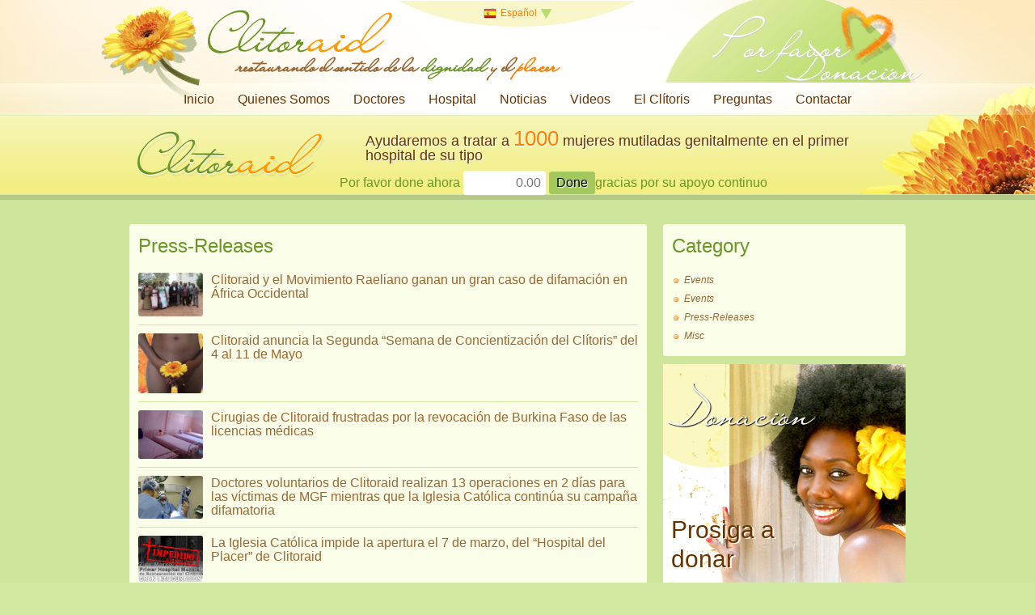

--- FILE ---
content_type: text/html; charset=utf-8
request_url: https://es.clitoraid.org/news.php?cat.2
body_size: 28020
content:
<!DOCTYPE html>
<html  lang="es">
<head>
<meta charset='utf-8' />

<!-- *THEME HEAD* -->

			<script src="https://ajax.googleapis.com/ajax/libs/prototype/1.7.0.0/prototype.js"></script>
			<script src="https://ajax.googleapis.com/ajax/libs/scriptaculous/1.9.0/scriptaculous.js?load=effects"></script>
	

			<link rel="stylesheet" href="/e107_themes/clitoraid.org/jslib/shadowbox/shadowbox.css" type="text/css" media="all" />
			<script src="/e107_themes/clitoraid.org/jslib/shadowbox/shadowbox.js"></script>
			<script>
				Shadowbox.init({
					skipSetup: true,
					animate: true,
					animateFade: true,
					animSequence: "sync",
					autoplayMovies: true,
					autoDimensions: false,
					continuous: false,
					counterLimit: 10,
					counterType: "default",
					displayCounter: true,
					displayNav: true,
					enableKeys: true,
					fadeDuration: 0.35,
					flashVersion: "9.0.0",
					handleOversize: "resize",
					initialHeight: 160,
					initialWidth: 320,
					language: "en",
					modal: false,
					overlayColor: "#000",
					overlayOpacity: "0.8",
					players: ["img", "html", "ajax", "iframe", "swf", "flv", "qt", "wmp"],
					resizeDuration: 0.35,
					showOverlay: true,
					showMovieControls: true,
					slideshowDelay: 2,
					viewportPadding: 20,
					alertSelected: "Text box not selected! Please select it and try again!"
				});
					document.observe("dom:loaded", function(){
						$$("a[rel*=shadowbox]").each(function(target) {
							target.writeAttribute("rel", target.readAttribute("rel").replace(/__/, "[").replace(/___/, "]").replace(/:::/g, ";").replace(/::/g, "=").replace(/:\-::/g, "{").replace(/::\-:/g, "}"));
							Shadowbox.setup(target);
						});
					});
			</script>
	
	    <script src="/e107_themes/clitoraid.org/jslib/raeltools.js"></script>
		<script src="/e107_themes/clitoraid.org/jslib/theme.js"></script>
		<script src="/e107_themes/clitoraid.org/jslib/carousel.js"></script>
		<script src="https://connect.facebook.net/en_GB/all.js#xfbml=1"></script>
		<!-- Update your html tag to include the itemscope and itemtype attributes -->
		<link href="https://plus.google.com/112366420792138113243" rel="publisher" />

		<link rel="stylesheet" href="/e107_themes/clitoraid.org/csslib/dropdown.css" type="text/css" media="all" />
		<script>
			!function(d,s,id){var js,fjs=d.getElementsByTagName(s)[0];if(!d.getElementById(id)){js=d.createElement(s);js.id=id;js.src="//platform.twitter.com/widgets.js";fjs.parentNode.insertBefore(js,fjs);}}(document,"script","twitter-wjs");

			window.___gcfg = {
			  parsetags: 'onload'
			};
			(function() {
			var po = document.createElement('script'); po.type = 'text/javascript'; po.async = true;
			po.src = 'https://apis.google.com/js/plusone.js';
			var s = document.getElementsByTagName('script')[0]; s.parentNode.insertBefore(po, s);
			})();
		</script>
		<script src="/e107_themes/clitoraid.org/jslib/dropdown.js"></script>
		<link rel="stylesheet" href="/e107_themes/clitoraid.org/csslib/960_24_10_10.css" type="text/css" media="all" />
		<link rel="stylesheet" href="/e107_themes/clitoraid.org/fonts/fonts.css" type="text/css" charset="utf-8" />

		<!-- e-expandit observer -->
		<script>
			document.observe("dom:loaded", function() {
				if ("undefined" != typeof Effect)
				{
					$$("a.e-expandit").each(function(el) {
						var target = el.next();

						if (target.hasClassName("e-hideme"))  target.setStyle({ display:"none" });

						el.observe("click", function(e) {
							e.stop();
							var target = e.target.next();

							if (target.hasClassName("e-hideme"))
							{
								target.addClassName("e-showme").removeClassName("e-hideme");
								Effect.BlindDown(target.identify(), { queue: { position:"end", scope:"e-expandit", limit:1 }});
							}
							else if (target.hasClassName("e-showme"))
							{
								target.addClassName("e-hideme").removeClassName("e-showme");
								Effect.BlindUp(target.identify(), { queue: { position:"end", scope:"e-expandit", limit:1 }});
							}
						});
					});
				}
				else
				{
					$$("a.e-expandit").invoke("observe", "click", function(e) {
						e.stop();
						var target = e.target.next();

						if (target.hasClassName("e-hideme"))       target.addClassName("e-showme").removeClassName("e-hideme");
						else if (target.hasClassName("e-showme"))  target.addClassName("e-hideme").removeClassName("e-showme");
					});
				}
			});
		</script>
	<title>Press-Releases - Clitoraid.org</title>
<meta property="og:title" content="Press-Releases - Clitoraid.org" />
<link rel="canonical" href="https://es.clitoraid.org/news.php?cat.2" />
<meta property="og:url" content="https://es.clitoraid.org/news.php?cat.2" />
<meta property="og:type" content="article" />
<!-- *JS* -->
<script  src='/e107_files/e107.js'></script>
<!-- *CSS* -->
<!-- Theme css -->
<link rel='stylesheet' href='/e107_themes/clitoraid.org/style.css' type='text/css' media='all' />
<link rel='stylesheet' href='/e107_files/e107.css' type='text/css' />
<!-- *META* -->
<!-- e107 meta -->

	<link type="text/css" rel="stylesheet" href="/e107_plugins/e107/style/shCoreDefault.css"/>

	<script type="text/javascript" src="/e107_plugins/e107/jslib/shCore.js"></script>
	<script type="text/javascript" src="/e107_plugins/e107/jslib/shManager.js"></script>
	<script type="text/javascript">
		SyntaxHighlighter.config.tagName = "pre";
		SyntaxHighlighter.Manager.setUrl("/e107_plugins/e107/jslib/");
		
		SyntaxHighlighter.defaults["toolbar"] = false;
		SyntaxHighlighter.all();
	</script>
<!-- rss_menu meta -->



<!-- Core Meta Tags -->
<meta name="viewport" content="width=device-width, initial-scale=1" />

<!-- *FAV-ICONS* -->
<link rel='icon' href='/e107_themes/clitoraid.org/favicon.ico' type='image/x-icon' />
<link rel='shortcut icon' href='/e107_themes/clitoraid.org/favicon.ico' type='image/xicon' />

<!-- *PRELOAD* -->
</head>
<body onload="externalLinks();">
<div id="top" class="header-container clearfix">	<div class="slider-flbg">		<div class="header-shine clearfix">			<div class="header-top container_24 clearfix">				<div class="language-links">					
			<div id="language-container">
				<div class="lng-toggle language-active">
					<img class="v-middle" src="/e107_themes/clitoraid.org/images/flags/16/es.png" alt="Español" /><span title="Lenguaje actual: Español">Español</span><img class="language-arrow" src="/e107_themes/clitoraid.org/images/arrow-down.png" alt="" />
				</div>
				<div id="lng-container" class="langlinks" style="display: none;">
					<div class="langlinks-items clearfix">
						<a class="lng-toggle lng-close" href="#" title="Cerrar"><img src="/e107_themes/clitoraid.org/images/close.png" alt="Cerrar" /></a>
						
				<div class="language-inactive">
					<a href="https://ar.clitoraid.org/news.php?cat.2" title="Cambiar a: العربية"><img class="v-middle" src="/e107_themes/clitoraid.org/images/flags/16/ar.png" alt="" /> العربية</a>
				</div>
				<div class="language-inactive">
					<a href="https://www.clitoraid.org/news.php?cat.2" title="Cambiar a: English"><img class="v-middle" src="/e107_themes/clitoraid.org/images/flags/16/www.png" alt="" /> English</a>
				</div>
				<div class="language-inactive">
					<a href="https://fr.clitoraid.org/news.php?cat.2" title="Cambiar a: Français"><img class="v-middle" src="/e107_themes/clitoraid.org/images/flags/16/fr.png" alt="" /> Français</a>
				</div>
				<div class="language-inactive">
					<a href="https://it.clitoraid.org/news.php?cat.2" title="Cambiar a: Italiano"><img class="v-middle" src="/e107_themes/clitoraid.org/images/flags/16/it.png" alt="" /> Italiano</a>
				</div>
				<div class="language-inactive">
					<a href="https://ja.clitoraid.org/news.php?cat.2" title="Cambiar a: 日本語"><img class="v-middle" src="/e107_themes/clitoraid.org/images/flags/16/ja.png" alt="" /> 日本語</a>
				</div>
				<div class="language-inactive">
					<a href="https://ko.clitoraid.org/news.php?cat.2" title="Cambiar a: 한국어"><img class="v-middle" src="/e107_themes/clitoraid.org/images/flags/16/ko.png" alt="" /> 한국어</a>
				</div>
				<div class="language-inactive">
					<a href="https://pt.clitoraid.org/news.php?cat.2" title="Cambiar a: Português"><img class="v-middle" src="/e107_themes/clitoraid.org/images/flags/16/pt.png" alt="" /> Português</a>
				</div>
				<div class="language-inactive">
					<a href="https://es.clitoraid.org/news.php?cat.2" title="Cambiar a: Español"><img class="v-middle" src="/e107_themes/clitoraid.org/images/flags/16/es.png" alt="" /> Español</a>
				</div>
					</div>
				</div>
			</div>
			<script type="text/javascript">
				//$("lang-toggler").observe("mouseover", function() { $("lang-dropdown").show(); }).observe("mouseout", function() { $("lang-dropdown").hide(); });
			</script>				</div>				<div class="header-top-left grid_15">					<div class="header-logo">						<a href="https://es.clitoraid.org/" title="Clitoraid.org"><img src='e107_themes/clitoraid.org/images/logo_clitoraid.png' alt='clitoraid' /></a>						<div class="site-tag">restaurando el sentido de la <span class='green'>dignidad</span> y el <span class='orange'>placer</span></div>					</div>				</div>				<div class="header-top-right grid_9">					<a class="header-donate" href="https://es.clitoraid.org/donate/" title="Donación"><span class="please">Por favor</span><span class="headerdonate">Donación</span></a>				</div>			</div>			<div class="container_24 clearfix relative">				<nav class="navigation-container">					
				<!-- BoF CLSiteLinks -->
				<ul class='menu' id='menu'>
					<li>
						<a class='menulink main-nosub' href='/index.php' >Inicio</a>
					</li>
					<li class="separator"><!-- --></li>
					<li>
						<a class='menulink' href='#' onclick='return false;'>Quienes Somos</a>
						<ul>
							
					<li><a href='/why-clitoraid' >Por qué Clitoraid</a></li>
					<li><a href='/clitoraid-story' >Historia de Clitoraid</a></li>
					<li><a href='/stories' >Historias de Pacientes</a></li>
					<li><a href='/supporters' >Hinchas</a></li>
						</ul>
					</li>
					<li class="separator"><!-- --></li>
					<li>
						<a class='menulink main-nosub' href='/doctors' >Doctores</a>
					</li>
					<li class="separator"><!-- --></li>
					<li>
						<a class='menulink main-nosub' href='/hospital' >Hospital</a>
					</li>
					<li class="separator"><!-- --></li>
					<li>
						<a class='menulink main-nosub' href='/news' >Noticias</a>
					</li>
					<li class="separator"><!-- --></li>
					<li>
						<a class='menulink main-nosub' href='/videos' >Videos</a>
					</li>
					<li class="separator"><!-- --></li>
					<li>
						<a class='menulink main-nosub' href='/clitoris' >El Clítoris</a>
					</li>
					<li class="separator"><!-- --></li>
					<li>
						<a class='menulink main-nosub' href='/faq' >Preguntas</a>
					</li>
					<li class="separator"><!-- --></li>
					<li>
						<a class='menulink main-nosub' href='/contact' >Contactar</a>
					</li>
				</ul>
				<script type='text/javascript'>
					var menu = new CLSitelinks.dd('menu');
					menu.init('menu','menuhover');
				</script> 
				<!-- EoF CLSiteLinks -->				</nav>			</div>		</div>	</div></div><div class="clear_b"><!-- --></div><div id="headerResponsiveDesign">	<div id="header-responsive">		<img src="/e107_themes/clitoraid.org/images/donate-logo.png" alt="" /> <a id="button_mobile" href="#nav-wrapper" class="e-expandit">&equiv;</a>		<div id="nav-wrapper" class="nav-wrapper e-hideme">			<div class="navigation">				
				<!-- BoF CLSiteLinks -->
				<ul class='menu' id='menu'>
					<li>
						<a class='menulink main-nosub' href='/index.php' >Inicio</a>
					</li>
					<li class="separator"><!-- --></li>
					<li>
						<a class='menulink' href='#' onclick='return false;'>Quienes Somos</a>
						<ul>
							
					<li><a href='/why-clitoraid' >Por qué Clitoraid</a></li>
					<li><a href='/clitoraid-story' >Historia de Clitoraid</a></li>
					<li><a href='/stories' >Historias de Pacientes</a></li>
					<li><a href='/supporters' >Hinchas</a></li>
						</ul>
					</li>
					<li class="separator"><!-- --></li>
					<li>
						<a class='menulink main-nosub' href='/doctors' >Doctores</a>
					</li>
					<li class="separator"><!-- --></li>
					<li>
						<a class='menulink main-nosub' href='/hospital' >Hospital</a>
					</li>
					<li class="separator"><!-- --></li>
					<li>
						<a class='menulink main-nosub' href='/news' >Noticias</a>
					</li>
					<li class="separator"><!-- --></li>
					<li>
						<a class='menulink main-nosub' href='/videos' >Videos</a>
					</li>
					<li class="separator"><!-- --></li>
					<li>
						<a class='menulink main-nosub' href='/clitoris' >El Clítoris</a>
					</li>
					<li class="separator"><!-- --></li>
					<li>
						<a class='menulink main-nosub' href='/faq' >Preguntas</a>
					</li>
					<li class="separator"><!-- --></li>
					<li>
						<a class='menulink main-nosub' href='/contact' >Contactar</a>
					</li>
				</ul>
				<script type='text/javascript'>
					var menu = new CLSitelinks.dd('menu');
					menu.init('menu','menuhover');
				</script> 
				<!-- EoF CLSiteLinks -->				<div class="clear"></div>				<ul class="menu" id="menu">					<li><a class="menulink" href="#">Cambiar a</a> 					<ul>					   <li><a href="https://ar.clitoraid.org/news.php?cat.2">العربية</a></li><li class="separator"><!-- --></li><li><a href="https://www.clitoraid.org/news.php?cat.2">English</a></li><li class="separator"><!-- --></li><li><a href="https://fr.clitoraid.org/news.php?cat.2">Français</a></li><li class="separator"><!-- --></li><li><a href="https://it.clitoraid.org/news.php?cat.2">Italiano</a></li><li class="separator"><!-- --></li><li><a href="https://ja.clitoraid.org/news.php?cat.2">日本語</a></li><li class="separator"><!-- --></li><li><a href="https://ko.clitoraid.org/news.php?cat.2">한국어</a></li><li class="separator"><!-- --></li><li><a href="https://pt.clitoraid.org/news.php?cat.2">Português</a></li><li class="separator"><!-- --></li><li><a href="https://es.clitoraid.org/news.php?cat.2">Español</a></li><li class="separator"><!-- --></li>					</ul>					</li>				</ul>			</div>		</div>	</div></div><div id="donate-bar">    <div class="donate-bar">    	<div class="donate-fl">    		<div class="donate-topbar container_24 clearfix">    			<div class="donate-toplogo grid_6">    				<img src="/e107_themes/clitoraid.org/images/donate-logo.png" alt="" />    			</div>    			<div class="donate-topitem grid_18">    				
<div class="page-donate">
    <form id="pagedonate"  action="https://www.paypal.com/cgi-bin/webscr" method="post">
    	<div class="page-donate-top">
    		Ayudaremos a tratar a <span class="colored">1000</span> mujeres mutiladas genitalmente en el primer hospital de su tipo
    	</div>
    	<div class="page-donate-bottom">Por favor done ahora
    	   <input class="donate-input-text" type="text" name="amount" value="" placeholder="0.00" />
    	   <input type="submit" value="Done" class="donate-submit" />gracias por su apoyo continuo

    		<input type="hidden" name="cmd" value="_xclick">
    		<input type="hidden" name="business" value="donations@clitoraid.org">
    		<input type="hidden" name="no_shipping" value="1">
    		<input type="hidden" name="no_note" value="0">
    		<input type="hidden" name="item_name" value="Donation for Clitoraid">
    		<input type="hidden" name="cs" value="0">
    		<input type="hidden" name="currency_code" value="USD">
    		<input type="hidden" name="lc" value="ES">
    	</div>
    </form>
</div>
    			</div>    		</div>    	</div>    </div></div><div class="clear_b"><!-- --></div><div class="content-page clearfix">	<div class="clear_b H20"><!-- --></div>	<div class="page container_24 clearfix">		<div class="page-left grid_16">			
				<article class="content-box clearfix">
					<header class="content-box-title">
						<h1>
	Press-Releases
</h1>
					</header>
					<div class="content-box-content">
							<div class="news-list-item clearfix">		<div class="news-image">
<a href='/news.php?item.79.2'>
	<img class='news_image' src='/e107_images/newspost_images/palais_de_justice_burkina.png' alt='' style='border:0px' />
</a>
</div>		<div>			<h3><a class='news_titlelink' style='' href='/news.php?extend.79.2' title="Clitoraid y el Movimiento Raeliano ganan un gran caso de difamación en África Occidental" >Clitoraid y el Movimiento Raeliano ganan un gran caso de difamación en África Occidental</a></h3>					</div>	</div>	<div class="clear_b"><!-- --></div>	<div class="news-list-item clearfix">		<div class="news-image">
<a href='/news.php?item.78.2'>
	<img class='news_image' src='/e107_images/newspost_images/caw_crop.png' alt='' style='border:0px' />
</a>
</div>		<div>			<h3><a class='news_titlelink' style='' href='/news.php?extend.78.2' title="Clitoraid anuncia la Segunda “Semana de Concientización del Clítoris” del 4 al 11 de Mayo" >Clitoraid anuncia la Segunda “Semana de Concientización del Clítoris” del 4 al 11 de Mayo</a></h3>					</div>	</div>	<div class="clear_b"><!-- --></div>	<div class="news-list-item clearfix">		<div class="news-image">
<a href='/news.php?item.77.2'>
	<img class='news_image' src='/e107_images/newspost_images/hospital_beds_clitoraid_2.jpg' alt='' style='border:0px' />
</a>
</div>		<div>			<h3><a class='news_titlelink' style='' href='/news.php?extend.77.2' title="Cirugias de Clitoraid frustradas por la revocación de  Burkina Faso de las licencias médicas" >Cirugias de Clitoraid frustradas por la revocación de  Burkina Faso de las licencias médicas</a></h3>					</div>	</div>	<div class="clear_b"><!-- --></div>	<div class="news-list-item clearfix">		<div class="news-image">
<a href='/news.php?item.76.2'>
	<img class='news_image' src='/e107_images/newspost_images/clitoraid_in_surgery.jpg' alt='' style='border:0px' />
</a>
</div>		<div>			<h3><a class='news_titlelink' style='' href='/news.php?extend.76.2' title="Doctores voluntarios de Clitoraid realizan 13 operaciones en 2 días para las víctimas de MGF mientras que la Iglesia Católica continúa su campaña difamatoria" >Doctores voluntarios de Clitoraid realizan 13 operaciones en 2 días para las víctimas de MGF mientras que la Iglesia Católica continúa su campaña difamatoria</a></h3>					</div>	</div>	<div class="clear_b"><!-- --></div>	<div class="news-list-item clearfix">		<div class="news-image">
<a href='/news.php?item.75.2'>
	<img class='news_image' src='/e107_images/newspost_images/impedido2.jpg' alt='' style='border:0px' />
</a>
</div>		<div>			<h3><a class='news_titlelink' style='' href='/news.php?extend.75.2' title="La Iglesia Católica impide la apertura el 7 de marzo, del “Hospital del Placer” de Clitoraid" >La Iglesia Católica impide la apertura el 7 de marzo, del “Hospital del Placer” de Clitoraid</a></h3>					</div>	</div>	<div class="clear_b"><!-- --></div>	<div class="news-list-item clearfix">		<div class="news-image">
<a href='/news.php?item.71.2'>
	<img class='news_image' src='/e107_images/newspost_images/bowershenning02.jpg' alt='' style='border:0px' />
</a>
</div>		<div>			<h3><a class='news_titlelink' style='' href='/news.php?extend.71.2' title="Clitoraid anuncia nuevos desarrollos en la lucha contra la ablación genital femenina" >Clitoraid anuncia nuevos desarrollos en la lucha contra la ablación genital femenina</a></h3>					</div>	</div>	<div class="clear_b"><!-- --></div>	<div class="news-list-item clearfix">		<div class="news-image">
<a href='/news.php?item.63.2'>
	<img class='news_image' src='/e107_images/newspost_images/beautybw.jpg' alt='' style='border:0px' />
</a>
</div>		<div>			<h3><a class='news_titlelink' style='' href='/news.php?extend.63.2' title="Raelian women worldwide invite humanity to celebrate February as ‘Women&#039;s Sexual Pleasure Month’ and share their ‘comings’" >Raelian women worldwide invite humanity to celebrate February as ‘Women&#039;s Sexual Pleasure Month’ and share their ‘comings’</a></h3>					</div>	</div>	<div class="clear_b"><!-- --></div>	<div class="news-list-item clearfix">		<div class="news-image">
<a href='/news.php?item.61.2'>
	<img class='news_image' src='/e107_images/newspost_images/girl_in_africa_fgm.jpg' alt='' style='border:0px' />
</a>
</div>		<div>			<h3><a class='news_titlelink' style='' href='/news.php?extend.61.2' title="Zero Tolerance Day: Clitoraid proposes &#039;Healing Day&#039; instead" >Zero Tolerance Day: Clitoraid proposes &#039;Healing Day&#039; instead</a></h3>					</div>	</div>	<div class="clear_b"><!-- --></div>	<div class="news-list-item clearfix">		<div class="news-image">
<a href='/news.php?item.59.2'>
	<img class='news_image' src='/e107_themes/clitoraid.org/images/no-img.png' alt='' style='border:0px' />
</a>
</div>		<div>			<h3><a class='news_titlelink' style='' href='/news.php?extend.59.2' title="‘Adopt a Clitoris’: Clitoraid seeks help for FMG victims at AVN Adult Entertainment Expo 2011 " >‘Adopt a Clitoris’: Clitoraid seeks help for FMG victims at AVN Adult Entertainment Expo 2011 </a></h3>					</div>	</div>	<div class="clear_b"><!-- --></div>	<div class="news-list-item clearfix">		<div class="news-image">
<a href='/news.php?item.51.2'>
	<img class='news_image' src='/e107_themes/clitoraid.org/images/no-img.png' alt='' style='border:0px' />
</a>
</div>		<div>			<h3><a class='news_titlelink' style='' href='/news.php?extend.51.2' title="Clitoraid emphasizes  The “International Day for the Elimination of Violence against Women”." >Clitoraid emphasizes  The “International Day for the Elimination of Violence against Women”.</a></h3>					</div>	</div>	<div class="clear_b"><!-- --></div><div class='nextprev'> Pág./s&nbsp;&nbsp;&nbsp;<select class='tbox npdropdown' name='pageSelect' onchange='location.href=this.options[selectedIndex].value'><option value='https://es.clitoraid.org/news.php?cat.2.0'  selected='selected' >1</option>
<option value='https://es.clitoraid.org/news.php?cat.2.10' >2</option>
<option value='https://es.clitoraid.org/news.php?cat.2.20' >3</option>
</select>&nbsp;&nbsp;<a class='tbox npbutton' style='text-decoration:none' href='https://es.clitoraid.org/news.php?cat.2.10'>&nbsp;&nbsp;&gt;&gt;&nbsp;&nbsp;</a></div><div style='text-align:center;'><a href='https://es.clitoraid.org/news.php'>Volver a Noticias</a></div>
					</div>
				</article>
					</div>		<aside class="page-right grid_8">
				<article class="content-box clearfix">
					<header class="content-box-title">
						<h1>Category</h1>
					</header>
					<div class="content-box-content">
						<ul>
<li><a href='https://es.clitoraid.org/news.php?list.4'>Events</a></li><li><a href='https://es.clitoraid.org/news.php?list.3'>Events</a></li><li><a href='https://es.clitoraid.org/news.php?list.2'>Press-Releases</a></li><li><a href='https://es.clitoraid.org/news.php?list.1'>Misc</a></li></ul>
					</div>
				</article>
									<section class="home-page-donatemenu">				<header class="breakingnews-title">					<h2 class="Liana">Donación</h2>				</header>				<div class="home-page-donatemenu-margin"><!-- --></div>				<div class="home-page-donatemenu-t1">					<a href="https://es.clitoraid.org/donate/" title="Donación">Prosiga a <br /> donar</a>				</div>				<div class="home-page-donatemenu-t2">					Den a alguien que nunca han conocido el regalo que nunca olvidarán				</div>			</section>			<div class="clear_b H20"><!-- --></div>			<section class="home-page-shopmenu">				<header class="breakingnews-title">					<h2 class="Liana">Tienda</h2>				</header>				<div class="home-page-shopmenu-link">					<a href="https://es.clitoraid.org/shop" title="Tienda">Tienda</a>				</div>			</section>			<div class="clear_b H20"><!-- --></div>			
				<div class="home-bottom-box clearfix">
					<div class="home-bottom-box-title">
						<h2 class="Liana">Video</h2>
					</div>
					<div class="home-bottom-box-content">
						<div class="home-bottom-box-content-text"><div style="position:relative; z-index:1;">				<div id="ytimg-container" class="ytimg-container clearfix">					<img class="yt-toggle" style="position:absolute; z-index:30; top:100px; left:135px; cursor:pointer;" src="/e107_themes/clitoraid.org/images/ytb.png" alt="" />					<a class="clabyoutube yt-toggle" href="#" title=""><img class="clabyoutubeimg" src="https://img.youtube.com/vi/9_EwmCE01Ss/0.jpg" alt="Clitoraid.com" /></a>				</div>				<div id="ytvideo-container" class="ytvideo-container" style="display:none;">					<iframe id="ytplayer" type="text/html" width="300" height="230" src="https://www.youtube.com/embed/9_EwmCE01Ss?autoplay=0&showinfo=0&autohide=1&theme=light" frameborder="0" allowfullscreen></iframe>				</div>			</div></div>
					</div>
					<div class="home-bottom-box-button">
						<a href="/videos" title="Todos los Videos">Todos los Videos</a>
					</div>
				</div>
											</aside>	</div></div><div class="clear_b"><!-- --></div><footer class="footer-container">	<div class="footer container_24 clearfix">		
	<div class="site-top">
	   <a href="#" onclick="Effect.ScrollTo('top'); return false;" title="Ir arriba"><img src="/e107_themes/clitoraid.org/images/pagetop.png" alt="Ir arriba" /></a>
   </div>
		<div class="clear_b H20"><!-- --></div>		<div class="footer-logo grid_8">			<a href="https://es.clitoraid.org/" title="Clitoraid.org"><img src='e107_themes/clitoraid.org/images/footer_logo_clitoraid.png' alt='clitoraid' /></a>			<div class="footer-sitename">				&copy; Copyright 2012 Clitoraid Inc. All Rights Reserved.			</div>		</div>		<div class="footer-menu grid_8">			<div style='width: 300px; '>&nbsp;</div>		</div>		<div class="footer-follow grid_8">			
<div class="follow-title">
	Encuéntranos aquí
</div>
<div class="follow-images fade center clearfix">
    <div class="follow facebook">
		<a href="http://www.facebook.com/clitoraid" title="Encuéntranos en Facebook" rel="external">
			<img src="/e107_themes/clitoraid.org/images/facebook.png" alt="Encuéntranos en Facebook" />
		</a>
    </div>
    <div class="follow twitter">
        <a href="http://twitter.com/clitoraid" title="Encuéntranos en Twitter" rel="external">
			<img src="/e107_themes/clitoraid.org/images/twitter.png" alt="Encuéntranos en Twitter" />
		</a>
    </div>
    <div class="follow google" style="display:none;">
        <a href="http://plus.google.com" title="Encuéntranos en Google+" rel="external">
			<img src="/e107_themes/clitoraid.org/images/google.png" alt="Encuéntranos en Google+" />
		</a>
    </div>
    <div class="follow youtube">
		<a href="http://youtube.com/clitoraid" title="Encuéntranos en YouTube" rel="external">
			<img src="/e107_themes/clitoraid.org/images/youtube.png" alt="Encuéntranos en YouTube" />
		</a>
    </div>
</div>
		</div>		<div class="clear_b H20"><!-- --></div>		<div class="footer-nav">						
<!-- BoF Sitelinks (2) -->
<ul class="bottomlinks">
<li><a href='/news.php'>Eventos</a></li>
| <li><a href='/donate'>Donación</a></li>
| <li><a href='/contact'>Contactar</a></li>
| <li><a href='/links'>Enlaces</a></li>
| <li><a href='/e107_plugins/rss_menu/rss.php?news.2'>RSS</a></li>
| <li><a href='/subscribe'>Suscríbase</a></li>
</ul>
<!-- EoF Sitelinks (2) -->
		</div>		<div class="P10 smalltext center grid_24">			Clitoraid es una caridad pública y ha sido otorgado el estatus de exento de impuestos (sección 501(c)3 del Código de Ingresos).  Los contribuyentes estadounidenses pueden deducir donaciones a nosotros de sus ingresos sujetos a impuestos por el gobierno federal.  Nuestro #ID de impuestos es: 20-4818106		</div>	</div></footer><script type='text/javascript' src='/e107_plugins/e107/jslib/shManagerFoot.js'></script>
<script type='text/javascript'>
SyncWithServerTime('1768963705','clitoraid.org');
       </script>
</body></html>